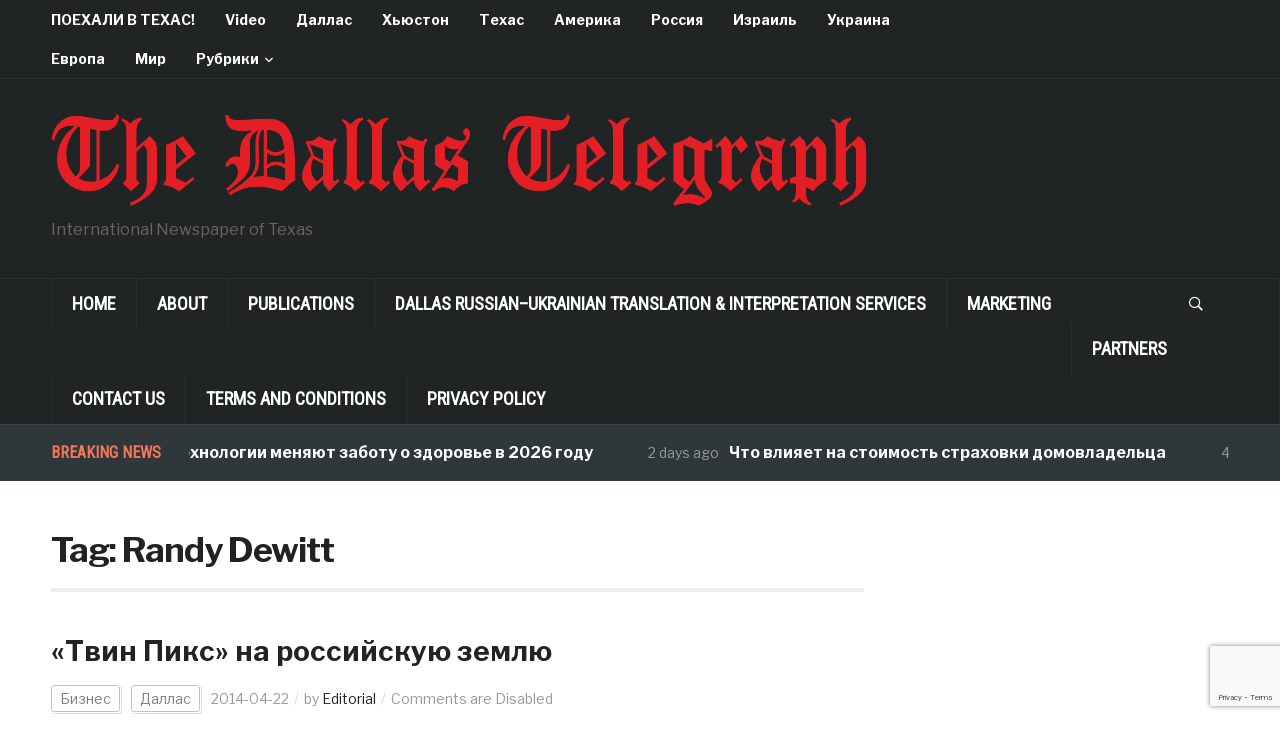

--- FILE ---
content_type: text/html; charset=utf-8
request_url: https://www.google.com/recaptcha/api2/anchor?ar=1&k=6LeVJ5UUAAAAABJXthkctGPnwM4NP14C3k6RWHeg&co=aHR0cHM6Ly93d3cuZGFsbGFzdGVsZWdyYXBoLmNvbTo0NDM.&hl=en&v=PoyoqOPhxBO7pBk68S4YbpHZ&size=invisible&anchor-ms=20000&execute-ms=30000&cb=93iajp1s17x7
body_size: 48897
content:
<!DOCTYPE HTML><html dir="ltr" lang="en"><head><meta http-equiv="Content-Type" content="text/html; charset=UTF-8">
<meta http-equiv="X-UA-Compatible" content="IE=edge">
<title>reCAPTCHA</title>
<style type="text/css">
/* cyrillic-ext */
@font-face {
  font-family: 'Roboto';
  font-style: normal;
  font-weight: 400;
  font-stretch: 100%;
  src: url(//fonts.gstatic.com/s/roboto/v48/KFO7CnqEu92Fr1ME7kSn66aGLdTylUAMa3GUBHMdazTgWw.woff2) format('woff2');
  unicode-range: U+0460-052F, U+1C80-1C8A, U+20B4, U+2DE0-2DFF, U+A640-A69F, U+FE2E-FE2F;
}
/* cyrillic */
@font-face {
  font-family: 'Roboto';
  font-style: normal;
  font-weight: 400;
  font-stretch: 100%;
  src: url(//fonts.gstatic.com/s/roboto/v48/KFO7CnqEu92Fr1ME7kSn66aGLdTylUAMa3iUBHMdazTgWw.woff2) format('woff2');
  unicode-range: U+0301, U+0400-045F, U+0490-0491, U+04B0-04B1, U+2116;
}
/* greek-ext */
@font-face {
  font-family: 'Roboto';
  font-style: normal;
  font-weight: 400;
  font-stretch: 100%;
  src: url(//fonts.gstatic.com/s/roboto/v48/KFO7CnqEu92Fr1ME7kSn66aGLdTylUAMa3CUBHMdazTgWw.woff2) format('woff2');
  unicode-range: U+1F00-1FFF;
}
/* greek */
@font-face {
  font-family: 'Roboto';
  font-style: normal;
  font-weight: 400;
  font-stretch: 100%;
  src: url(//fonts.gstatic.com/s/roboto/v48/KFO7CnqEu92Fr1ME7kSn66aGLdTylUAMa3-UBHMdazTgWw.woff2) format('woff2');
  unicode-range: U+0370-0377, U+037A-037F, U+0384-038A, U+038C, U+038E-03A1, U+03A3-03FF;
}
/* math */
@font-face {
  font-family: 'Roboto';
  font-style: normal;
  font-weight: 400;
  font-stretch: 100%;
  src: url(//fonts.gstatic.com/s/roboto/v48/KFO7CnqEu92Fr1ME7kSn66aGLdTylUAMawCUBHMdazTgWw.woff2) format('woff2');
  unicode-range: U+0302-0303, U+0305, U+0307-0308, U+0310, U+0312, U+0315, U+031A, U+0326-0327, U+032C, U+032F-0330, U+0332-0333, U+0338, U+033A, U+0346, U+034D, U+0391-03A1, U+03A3-03A9, U+03B1-03C9, U+03D1, U+03D5-03D6, U+03F0-03F1, U+03F4-03F5, U+2016-2017, U+2034-2038, U+203C, U+2040, U+2043, U+2047, U+2050, U+2057, U+205F, U+2070-2071, U+2074-208E, U+2090-209C, U+20D0-20DC, U+20E1, U+20E5-20EF, U+2100-2112, U+2114-2115, U+2117-2121, U+2123-214F, U+2190, U+2192, U+2194-21AE, U+21B0-21E5, U+21F1-21F2, U+21F4-2211, U+2213-2214, U+2216-22FF, U+2308-230B, U+2310, U+2319, U+231C-2321, U+2336-237A, U+237C, U+2395, U+239B-23B7, U+23D0, U+23DC-23E1, U+2474-2475, U+25AF, U+25B3, U+25B7, U+25BD, U+25C1, U+25CA, U+25CC, U+25FB, U+266D-266F, U+27C0-27FF, U+2900-2AFF, U+2B0E-2B11, U+2B30-2B4C, U+2BFE, U+3030, U+FF5B, U+FF5D, U+1D400-1D7FF, U+1EE00-1EEFF;
}
/* symbols */
@font-face {
  font-family: 'Roboto';
  font-style: normal;
  font-weight: 400;
  font-stretch: 100%;
  src: url(//fonts.gstatic.com/s/roboto/v48/KFO7CnqEu92Fr1ME7kSn66aGLdTylUAMaxKUBHMdazTgWw.woff2) format('woff2');
  unicode-range: U+0001-000C, U+000E-001F, U+007F-009F, U+20DD-20E0, U+20E2-20E4, U+2150-218F, U+2190, U+2192, U+2194-2199, U+21AF, U+21E6-21F0, U+21F3, U+2218-2219, U+2299, U+22C4-22C6, U+2300-243F, U+2440-244A, U+2460-24FF, U+25A0-27BF, U+2800-28FF, U+2921-2922, U+2981, U+29BF, U+29EB, U+2B00-2BFF, U+4DC0-4DFF, U+FFF9-FFFB, U+10140-1018E, U+10190-1019C, U+101A0, U+101D0-101FD, U+102E0-102FB, U+10E60-10E7E, U+1D2C0-1D2D3, U+1D2E0-1D37F, U+1F000-1F0FF, U+1F100-1F1AD, U+1F1E6-1F1FF, U+1F30D-1F30F, U+1F315, U+1F31C, U+1F31E, U+1F320-1F32C, U+1F336, U+1F378, U+1F37D, U+1F382, U+1F393-1F39F, U+1F3A7-1F3A8, U+1F3AC-1F3AF, U+1F3C2, U+1F3C4-1F3C6, U+1F3CA-1F3CE, U+1F3D4-1F3E0, U+1F3ED, U+1F3F1-1F3F3, U+1F3F5-1F3F7, U+1F408, U+1F415, U+1F41F, U+1F426, U+1F43F, U+1F441-1F442, U+1F444, U+1F446-1F449, U+1F44C-1F44E, U+1F453, U+1F46A, U+1F47D, U+1F4A3, U+1F4B0, U+1F4B3, U+1F4B9, U+1F4BB, U+1F4BF, U+1F4C8-1F4CB, U+1F4D6, U+1F4DA, U+1F4DF, U+1F4E3-1F4E6, U+1F4EA-1F4ED, U+1F4F7, U+1F4F9-1F4FB, U+1F4FD-1F4FE, U+1F503, U+1F507-1F50B, U+1F50D, U+1F512-1F513, U+1F53E-1F54A, U+1F54F-1F5FA, U+1F610, U+1F650-1F67F, U+1F687, U+1F68D, U+1F691, U+1F694, U+1F698, U+1F6AD, U+1F6B2, U+1F6B9-1F6BA, U+1F6BC, U+1F6C6-1F6CF, U+1F6D3-1F6D7, U+1F6E0-1F6EA, U+1F6F0-1F6F3, U+1F6F7-1F6FC, U+1F700-1F7FF, U+1F800-1F80B, U+1F810-1F847, U+1F850-1F859, U+1F860-1F887, U+1F890-1F8AD, U+1F8B0-1F8BB, U+1F8C0-1F8C1, U+1F900-1F90B, U+1F93B, U+1F946, U+1F984, U+1F996, U+1F9E9, U+1FA00-1FA6F, U+1FA70-1FA7C, U+1FA80-1FA89, U+1FA8F-1FAC6, U+1FACE-1FADC, U+1FADF-1FAE9, U+1FAF0-1FAF8, U+1FB00-1FBFF;
}
/* vietnamese */
@font-face {
  font-family: 'Roboto';
  font-style: normal;
  font-weight: 400;
  font-stretch: 100%;
  src: url(//fonts.gstatic.com/s/roboto/v48/KFO7CnqEu92Fr1ME7kSn66aGLdTylUAMa3OUBHMdazTgWw.woff2) format('woff2');
  unicode-range: U+0102-0103, U+0110-0111, U+0128-0129, U+0168-0169, U+01A0-01A1, U+01AF-01B0, U+0300-0301, U+0303-0304, U+0308-0309, U+0323, U+0329, U+1EA0-1EF9, U+20AB;
}
/* latin-ext */
@font-face {
  font-family: 'Roboto';
  font-style: normal;
  font-weight: 400;
  font-stretch: 100%;
  src: url(//fonts.gstatic.com/s/roboto/v48/KFO7CnqEu92Fr1ME7kSn66aGLdTylUAMa3KUBHMdazTgWw.woff2) format('woff2');
  unicode-range: U+0100-02BA, U+02BD-02C5, U+02C7-02CC, U+02CE-02D7, U+02DD-02FF, U+0304, U+0308, U+0329, U+1D00-1DBF, U+1E00-1E9F, U+1EF2-1EFF, U+2020, U+20A0-20AB, U+20AD-20C0, U+2113, U+2C60-2C7F, U+A720-A7FF;
}
/* latin */
@font-face {
  font-family: 'Roboto';
  font-style: normal;
  font-weight: 400;
  font-stretch: 100%;
  src: url(//fonts.gstatic.com/s/roboto/v48/KFO7CnqEu92Fr1ME7kSn66aGLdTylUAMa3yUBHMdazQ.woff2) format('woff2');
  unicode-range: U+0000-00FF, U+0131, U+0152-0153, U+02BB-02BC, U+02C6, U+02DA, U+02DC, U+0304, U+0308, U+0329, U+2000-206F, U+20AC, U+2122, U+2191, U+2193, U+2212, U+2215, U+FEFF, U+FFFD;
}
/* cyrillic-ext */
@font-face {
  font-family: 'Roboto';
  font-style: normal;
  font-weight: 500;
  font-stretch: 100%;
  src: url(//fonts.gstatic.com/s/roboto/v48/KFO7CnqEu92Fr1ME7kSn66aGLdTylUAMa3GUBHMdazTgWw.woff2) format('woff2');
  unicode-range: U+0460-052F, U+1C80-1C8A, U+20B4, U+2DE0-2DFF, U+A640-A69F, U+FE2E-FE2F;
}
/* cyrillic */
@font-face {
  font-family: 'Roboto';
  font-style: normal;
  font-weight: 500;
  font-stretch: 100%;
  src: url(//fonts.gstatic.com/s/roboto/v48/KFO7CnqEu92Fr1ME7kSn66aGLdTylUAMa3iUBHMdazTgWw.woff2) format('woff2');
  unicode-range: U+0301, U+0400-045F, U+0490-0491, U+04B0-04B1, U+2116;
}
/* greek-ext */
@font-face {
  font-family: 'Roboto';
  font-style: normal;
  font-weight: 500;
  font-stretch: 100%;
  src: url(//fonts.gstatic.com/s/roboto/v48/KFO7CnqEu92Fr1ME7kSn66aGLdTylUAMa3CUBHMdazTgWw.woff2) format('woff2');
  unicode-range: U+1F00-1FFF;
}
/* greek */
@font-face {
  font-family: 'Roboto';
  font-style: normal;
  font-weight: 500;
  font-stretch: 100%;
  src: url(//fonts.gstatic.com/s/roboto/v48/KFO7CnqEu92Fr1ME7kSn66aGLdTylUAMa3-UBHMdazTgWw.woff2) format('woff2');
  unicode-range: U+0370-0377, U+037A-037F, U+0384-038A, U+038C, U+038E-03A1, U+03A3-03FF;
}
/* math */
@font-face {
  font-family: 'Roboto';
  font-style: normal;
  font-weight: 500;
  font-stretch: 100%;
  src: url(//fonts.gstatic.com/s/roboto/v48/KFO7CnqEu92Fr1ME7kSn66aGLdTylUAMawCUBHMdazTgWw.woff2) format('woff2');
  unicode-range: U+0302-0303, U+0305, U+0307-0308, U+0310, U+0312, U+0315, U+031A, U+0326-0327, U+032C, U+032F-0330, U+0332-0333, U+0338, U+033A, U+0346, U+034D, U+0391-03A1, U+03A3-03A9, U+03B1-03C9, U+03D1, U+03D5-03D6, U+03F0-03F1, U+03F4-03F5, U+2016-2017, U+2034-2038, U+203C, U+2040, U+2043, U+2047, U+2050, U+2057, U+205F, U+2070-2071, U+2074-208E, U+2090-209C, U+20D0-20DC, U+20E1, U+20E5-20EF, U+2100-2112, U+2114-2115, U+2117-2121, U+2123-214F, U+2190, U+2192, U+2194-21AE, U+21B0-21E5, U+21F1-21F2, U+21F4-2211, U+2213-2214, U+2216-22FF, U+2308-230B, U+2310, U+2319, U+231C-2321, U+2336-237A, U+237C, U+2395, U+239B-23B7, U+23D0, U+23DC-23E1, U+2474-2475, U+25AF, U+25B3, U+25B7, U+25BD, U+25C1, U+25CA, U+25CC, U+25FB, U+266D-266F, U+27C0-27FF, U+2900-2AFF, U+2B0E-2B11, U+2B30-2B4C, U+2BFE, U+3030, U+FF5B, U+FF5D, U+1D400-1D7FF, U+1EE00-1EEFF;
}
/* symbols */
@font-face {
  font-family: 'Roboto';
  font-style: normal;
  font-weight: 500;
  font-stretch: 100%;
  src: url(//fonts.gstatic.com/s/roboto/v48/KFO7CnqEu92Fr1ME7kSn66aGLdTylUAMaxKUBHMdazTgWw.woff2) format('woff2');
  unicode-range: U+0001-000C, U+000E-001F, U+007F-009F, U+20DD-20E0, U+20E2-20E4, U+2150-218F, U+2190, U+2192, U+2194-2199, U+21AF, U+21E6-21F0, U+21F3, U+2218-2219, U+2299, U+22C4-22C6, U+2300-243F, U+2440-244A, U+2460-24FF, U+25A0-27BF, U+2800-28FF, U+2921-2922, U+2981, U+29BF, U+29EB, U+2B00-2BFF, U+4DC0-4DFF, U+FFF9-FFFB, U+10140-1018E, U+10190-1019C, U+101A0, U+101D0-101FD, U+102E0-102FB, U+10E60-10E7E, U+1D2C0-1D2D3, U+1D2E0-1D37F, U+1F000-1F0FF, U+1F100-1F1AD, U+1F1E6-1F1FF, U+1F30D-1F30F, U+1F315, U+1F31C, U+1F31E, U+1F320-1F32C, U+1F336, U+1F378, U+1F37D, U+1F382, U+1F393-1F39F, U+1F3A7-1F3A8, U+1F3AC-1F3AF, U+1F3C2, U+1F3C4-1F3C6, U+1F3CA-1F3CE, U+1F3D4-1F3E0, U+1F3ED, U+1F3F1-1F3F3, U+1F3F5-1F3F7, U+1F408, U+1F415, U+1F41F, U+1F426, U+1F43F, U+1F441-1F442, U+1F444, U+1F446-1F449, U+1F44C-1F44E, U+1F453, U+1F46A, U+1F47D, U+1F4A3, U+1F4B0, U+1F4B3, U+1F4B9, U+1F4BB, U+1F4BF, U+1F4C8-1F4CB, U+1F4D6, U+1F4DA, U+1F4DF, U+1F4E3-1F4E6, U+1F4EA-1F4ED, U+1F4F7, U+1F4F9-1F4FB, U+1F4FD-1F4FE, U+1F503, U+1F507-1F50B, U+1F50D, U+1F512-1F513, U+1F53E-1F54A, U+1F54F-1F5FA, U+1F610, U+1F650-1F67F, U+1F687, U+1F68D, U+1F691, U+1F694, U+1F698, U+1F6AD, U+1F6B2, U+1F6B9-1F6BA, U+1F6BC, U+1F6C6-1F6CF, U+1F6D3-1F6D7, U+1F6E0-1F6EA, U+1F6F0-1F6F3, U+1F6F7-1F6FC, U+1F700-1F7FF, U+1F800-1F80B, U+1F810-1F847, U+1F850-1F859, U+1F860-1F887, U+1F890-1F8AD, U+1F8B0-1F8BB, U+1F8C0-1F8C1, U+1F900-1F90B, U+1F93B, U+1F946, U+1F984, U+1F996, U+1F9E9, U+1FA00-1FA6F, U+1FA70-1FA7C, U+1FA80-1FA89, U+1FA8F-1FAC6, U+1FACE-1FADC, U+1FADF-1FAE9, U+1FAF0-1FAF8, U+1FB00-1FBFF;
}
/* vietnamese */
@font-face {
  font-family: 'Roboto';
  font-style: normal;
  font-weight: 500;
  font-stretch: 100%;
  src: url(//fonts.gstatic.com/s/roboto/v48/KFO7CnqEu92Fr1ME7kSn66aGLdTylUAMa3OUBHMdazTgWw.woff2) format('woff2');
  unicode-range: U+0102-0103, U+0110-0111, U+0128-0129, U+0168-0169, U+01A0-01A1, U+01AF-01B0, U+0300-0301, U+0303-0304, U+0308-0309, U+0323, U+0329, U+1EA0-1EF9, U+20AB;
}
/* latin-ext */
@font-face {
  font-family: 'Roboto';
  font-style: normal;
  font-weight: 500;
  font-stretch: 100%;
  src: url(//fonts.gstatic.com/s/roboto/v48/KFO7CnqEu92Fr1ME7kSn66aGLdTylUAMa3KUBHMdazTgWw.woff2) format('woff2');
  unicode-range: U+0100-02BA, U+02BD-02C5, U+02C7-02CC, U+02CE-02D7, U+02DD-02FF, U+0304, U+0308, U+0329, U+1D00-1DBF, U+1E00-1E9F, U+1EF2-1EFF, U+2020, U+20A0-20AB, U+20AD-20C0, U+2113, U+2C60-2C7F, U+A720-A7FF;
}
/* latin */
@font-face {
  font-family: 'Roboto';
  font-style: normal;
  font-weight: 500;
  font-stretch: 100%;
  src: url(//fonts.gstatic.com/s/roboto/v48/KFO7CnqEu92Fr1ME7kSn66aGLdTylUAMa3yUBHMdazQ.woff2) format('woff2');
  unicode-range: U+0000-00FF, U+0131, U+0152-0153, U+02BB-02BC, U+02C6, U+02DA, U+02DC, U+0304, U+0308, U+0329, U+2000-206F, U+20AC, U+2122, U+2191, U+2193, U+2212, U+2215, U+FEFF, U+FFFD;
}
/* cyrillic-ext */
@font-face {
  font-family: 'Roboto';
  font-style: normal;
  font-weight: 900;
  font-stretch: 100%;
  src: url(//fonts.gstatic.com/s/roboto/v48/KFO7CnqEu92Fr1ME7kSn66aGLdTylUAMa3GUBHMdazTgWw.woff2) format('woff2');
  unicode-range: U+0460-052F, U+1C80-1C8A, U+20B4, U+2DE0-2DFF, U+A640-A69F, U+FE2E-FE2F;
}
/* cyrillic */
@font-face {
  font-family: 'Roboto';
  font-style: normal;
  font-weight: 900;
  font-stretch: 100%;
  src: url(//fonts.gstatic.com/s/roboto/v48/KFO7CnqEu92Fr1ME7kSn66aGLdTylUAMa3iUBHMdazTgWw.woff2) format('woff2');
  unicode-range: U+0301, U+0400-045F, U+0490-0491, U+04B0-04B1, U+2116;
}
/* greek-ext */
@font-face {
  font-family: 'Roboto';
  font-style: normal;
  font-weight: 900;
  font-stretch: 100%;
  src: url(//fonts.gstatic.com/s/roboto/v48/KFO7CnqEu92Fr1ME7kSn66aGLdTylUAMa3CUBHMdazTgWw.woff2) format('woff2');
  unicode-range: U+1F00-1FFF;
}
/* greek */
@font-face {
  font-family: 'Roboto';
  font-style: normal;
  font-weight: 900;
  font-stretch: 100%;
  src: url(//fonts.gstatic.com/s/roboto/v48/KFO7CnqEu92Fr1ME7kSn66aGLdTylUAMa3-UBHMdazTgWw.woff2) format('woff2');
  unicode-range: U+0370-0377, U+037A-037F, U+0384-038A, U+038C, U+038E-03A1, U+03A3-03FF;
}
/* math */
@font-face {
  font-family: 'Roboto';
  font-style: normal;
  font-weight: 900;
  font-stretch: 100%;
  src: url(//fonts.gstatic.com/s/roboto/v48/KFO7CnqEu92Fr1ME7kSn66aGLdTylUAMawCUBHMdazTgWw.woff2) format('woff2');
  unicode-range: U+0302-0303, U+0305, U+0307-0308, U+0310, U+0312, U+0315, U+031A, U+0326-0327, U+032C, U+032F-0330, U+0332-0333, U+0338, U+033A, U+0346, U+034D, U+0391-03A1, U+03A3-03A9, U+03B1-03C9, U+03D1, U+03D5-03D6, U+03F0-03F1, U+03F4-03F5, U+2016-2017, U+2034-2038, U+203C, U+2040, U+2043, U+2047, U+2050, U+2057, U+205F, U+2070-2071, U+2074-208E, U+2090-209C, U+20D0-20DC, U+20E1, U+20E5-20EF, U+2100-2112, U+2114-2115, U+2117-2121, U+2123-214F, U+2190, U+2192, U+2194-21AE, U+21B0-21E5, U+21F1-21F2, U+21F4-2211, U+2213-2214, U+2216-22FF, U+2308-230B, U+2310, U+2319, U+231C-2321, U+2336-237A, U+237C, U+2395, U+239B-23B7, U+23D0, U+23DC-23E1, U+2474-2475, U+25AF, U+25B3, U+25B7, U+25BD, U+25C1, U+25CA, U+25CC, U+25FB, U+266D-266F, U+27C0-27FF, U+2900-2AFF, U+2B0E-2B11, U+2B30-2B4C, U+2BFE, U+3030, U+FF5B, U+FF5D, U+1D400-1D7FF, U+1EE00-1EEFF;
}
/* symbols */
@font-face {
  font-family: 'Roboto';
  font-style: normal;
  font-weight: 900;
  font-stretch: 100%;
  src: url(//fonts.gstatic.com/s/roboto/v48/KFO7CnqEu92Fr1ME7kSn66aGLdTylUAMaxKUBHMdazTgWw.woff2) format('woff2');
  unicode-range: U+0001-000C, U+000E-001F, U+007F-009F, U+20DD-20E0, U+20E2-20E4, U+2150-218F, U+2190, U+2192, U+2194-2199, U+21AF, U+21E6-21F0, U+21F3, U+2218-2219, U+2299, U+22C4-22C6, U+2300-243F, U+2440-244A, U+2460-24FF, U+25A0-27BF, U+2800-28FF, U+2921-2922, U+2981, U+29BF, U+29EB, U+2B00-2BFF, U+4DC0-4DFF, U+FFF9-FFFB, U+10140-1018E, U+10190-1019C, U+101A0, U+101D0-101FD, U+102E0-102FB, U+10E60-10E7E, U+1D2C0-1D2D3, U+1D2E0-1D37F, U+1F000-1F0FF, U+1F100-1F1AD, U+1F1E6-1F1FF, U+1F30D-1F30F, U+1F315, U+1F31C, U+1F31E, U+1F320-1F32C, U+1F336, U+1F378, U+1F37D, U+1F382, U+1F393-1F39F, U+1F3A7-1F3A8, U+1F3AC-1F3AF, U+1F3C2, U+1F3C4-1F3C6, U+1F3CA-1F3CE, U+1F3D4-1F3E0, U+1F3ED, U+1F3F1-1F3F3, U+1F3F5-1F3F7, U+1F408, U+1F415, U+1F41F, U+1F426, U+1F43F, U+1F441-1F442, U+1F444, U+1F446-1F449, U+1F44C-1F44E, U+1F453, U+1F46A, U+1F47D, U+1F4A3, U+1F4B0, U+1F4B3, U+1F4B9, U+1F4BB, U+1F4BF, U+1F4C8-1F4CB, U+1F4D6, U+1F4DA, U+1F4DF, U+1F4E3-1F4E6, U+1F4EA-1F4ED, U+1F4F7, U+1F4F9-1F4FB, U+1F4FD-1F4FE, U+1F503, U+1F507-1F50B, U+1F50D, U+1F512-1F513, U+1F53E-1F54A, U+1F54F-1F5FA, U+1F610, U+1F650-1F67F, U+1F687, U+1F68D, U+1F691, U+1F694, U+1F698, U+1F6AD, U+1F6B2, U+1F6B9-1F6BA, U+1F6BC, U+1F6C6-1F6CF, U+1F6D3-1F6D7, U+1F6E0-1F6EA, U+1F6F0-1F6F3, U+1F6F7-1F6FC, U+1F700-1F7FF, U+1F800-1F80B, U+1F810-1F847, U+1F850-1F859, U+1F860-1F887, U+1F890-1F8AD, U+1F8B0-1F8BB, U+1F8C0-1F8C1, U+1F900-1F90B, U+1F93B, U+1F946, U+1F984, U+1F996, U+1F9E9, U+1FA00-1FA6F, U+1FA70-1FA7C, U+1FA80-1FA89, U+1FA8F-1FAC6, U+1FACE-1FADC, U+1FADF-1FAE9, U+1FAF0-1FAF8, U+1FB00-1FBFF;
}
/* vietnamese */
@font-face {
  font-family: 'Roboto';
  font-style: normal;
  font-weight: 900;
  font-stretch: 100%;
  src: url(//fonts.gstatic.com/s/roboto/v48/KFO7CnqEu92Fr1ME7kSn66aGLdTylUAMa3OUBHMdazTgWw.woff2) format('woff2');
  unicode-range: U+0102-0103, U+0110-0111, U+0128-0129, U+0168-0169, U+01A0-01A1, U+01AF-01B0, U+0300-0301, U+0303-0304, U+0308-0309, U+0323, U+0329, U+1EA0-1EF9, U+20AB;
}
/* latin-ext */
@font-face {
  font-family: 'Roboto';
  font-style: normal;
  font-weight: 900;
  font-stretch: 100%;
  src: url(//fonts.gstatic.com/s/roboto/v48/KFO7CnqEu92Fr1ME7kSn66aGLdTylUAMa3KUBHMdazTgWw.woff2) format('woff2');
  unicode-range: U+0100-02BA, U+02BD-02C5, U+02C7-02CC, U+02CE-02D7, U+02DD-02FF, U+0304, U+0308, U+0329, U+1D00-1DBF, U+1E00-1E9F, U+1EF2-1EFF, U+2020, U+20A0-20AB, U+20AD-20C0, U+2113, U+2C60-2C7F, U+A720-A7FF;
}
/* latin */
@font-face {
  font-family: 'Roboto';
  font-style: normal;
  font-weight: 900;
  font-stretch: 100%;
  src: url(//fonts.gstatic.com/s/roboto/v48/KFO7CnqEu92Fr1ME7kSn66aGLdTylUAMa3yUBHMdazQ.woff2) format('woff2');
  unicode-range: U+0000-00FF, U+0131, U+0152-0153, U+02BB-02BC, U+02C6, U+02DA, U+02DC, U+0304, U+0308, U+0329, U+2000-206F, U+20AC, U+2122, U+2191, U+2193, U+2212, U+2215, U+FEFF, U+FFFD;
}

</style>
<link rel="stylesheet" type="text/css" href="https://www.gstatic.com/recaptcha/releases/PoyoqOPhxBO7pBk68S4YbpHZ/styles__ltr.css">
<script nonce="EkeklLxsnrx7gbLrEOpIQA" type="text/javascript">window['__recaptcha_api'] = 'https://www.google.com/recaptcha/api2/';</script>
<script type="text/javascript" src="https://www.gstatic.com/recaptcha/releases/PoyoqOPhxBO7pBk68S4YbpHZ/recaptcha__en.js" nonce="EkeklLxsnrx7gbLrEOpIQA">
      
    </script></head>
<body><div id="rc-anchor-alert" class="rc-anchor-alert"></div>
<input type="hidden" id="recaptcha-token" value="[base64]">
<script type="text/javascript" nonce="EkeklLxsnrx7gbLrEOpIQA">
      recaptcha.anchor.Main.init("[\x22ainput\x22,[\x22bgdata\x22,\x22\x22,\[base64]/[base64]/[base64]/bmV3IHJbeF0oY1swXSk6RT09Mj9uZXcgclt4XShjWzBdLGNbMV0pOkU9PTM/bmV3IHJbeF0oY1swXSxjWzFdLGNbMl0pOkU9PTQ/[base64]/[base64]/[base64]/[base64]/[base64]/[base64]/[base64]/[base64]\x22,\[base64]\x22,\x22wq8iWcKIP3oJw4nDjE/[base64]/woHCtSlOQkQfwprCu8KQXcOzwqrDvXHDnXzCtMOEwoYQWTtTw604GsKqC8OCw57DpXIqccKKwp1XYcOGwpXDvh/Dp3PCm1QIScOuw4MSwpNHwrJBYEfCusORfGchKcK1TG4nwqATGnjCtcKywr8nU8OTwpAbwq/[base64]/[base64]/DnMOULMKRw7LDoCDDkMKASBnDrQR+w7ADWcKswoLDpcOZA8OpwqHCuMK3PnvCnmnCshPCpHvDlQcww5AOfcOgSMKGw7A+ccKXwqPCucKuw7o/EVzDgsOJBkJMOcOJa8OoVjvCiU3CiMOJw749HV7CkCxwwpYUN8O9aE9OwrvCscODEMKTwqTCmTRZF8KmUXcFe8KAXCDDjsK+U2rDmsKBwpFdZsK4w5TDpcO5A2kXbR/[base64]/CqGpmUcO7w4rDgHPDpMOFPRbCpQ9FwprDpcOtwq1JwrUKa8Ojw5jDssKvD29/Qx/[base64]/ChsKIwpdoCV7CiMKLwqZJw4vDpcObEcKZXcOKwpDDs8Ocwr40aMOMQcKVdcOmwrMaw4NeZEhdeRfCjMKvJ1HDoMOVw7BpwrLDpsOQEj/DlQxuwqnCiwM9MldbL8KlYsKYY2llw43DoicQw5LDkT1BeMKScVXDkcOlwoo+wol+wr8Qw4DClsKvwqLDo2PCvkBPw6BedMOpdWzDhcOHOcOEHSjDqSMkw5/Cuk7CpcORw4jCjlNlGCDCgsKGw6tFScKjwohrwobDtBHDvBohw5Uzw4MOwpbDpDZcw6AmJcKuViV8eA7DtsOBXCPCisOxwpptwqNOw5/CgMOWw4MfdsO+w4oEVBfDkcKew7kbwrsPScKSwp9nJcKJwo/CokjDqFTCh8OqwqF0e38Cw7ZYdMKeUVMowrM0FsKUwqbCrEZlG8K9acKfUMKePsORGy/[base64]/CvgoiVGDDt8O7GcKnEsKMwp7CtSk0UsK1wo52w4vClUgVRMO6wogEwoXDvsKGw5Vfw5oTJQhRwpk1MhDCk8KiwoMOw5rDux8mwpYGTT5SZ1XCpWVVwrvDp8KIY8KGOsO/YwTCv8KYw67DrsKqwqt/woZYJzjCkRLDtjlYwqDDvmMJCWTDil1kcUAbw6DDqMKbw4law7vCjcOiKsOfRsK/I8OXMEBJwrTDojjCmwrDuQTCrljCkcK8P8OufXA+XXl0LcOdw7BAw5ZETsKpwrbDrV0iBB4Sw5bCvSYnRx/[base64]/wodNKXI/w5kucn7DjsKSYDA4Q25NSgxBYykzwpF/wo3CsiQYw6InwpgSwo06w5gewp4KwpsXwoDCsxrCpUR4w7jDjxpoMBABRUM8wp9lFEkIdl/Cg8OOw6rDgGjDiD3DtwvCiD0YWHlJV8OhwrXDjWNiSsOQw5lbwpjDrMO3w4BYwphkO8OTYcKWHy/CicK2w4ZyI8KCw5Q5wq/CjC/Cs8OyIRHDrnQ3YxPChcOdXMK1woM7w67Di8ORw63CtMKzMcOxwp9Mw6nClzbCrsOSwpDCj8OHwqRTwpwAbG9Aw6oYIMOzS8Okwq0owo3CucOUw6VmMTXDm8KJw7vCul7CpMK/HcOlw53DtcOcw7LDncK3w4jDiBIhBR1hI8OXV3XCuAjCgwIRfVIlTsO+w5HDkMKfU8Osw7EsI8K6RcK4wpQBw5VSPcOQwpoWw4TClAcfV01Hwo/Cq1HCpMKIZFjCt8Oxwp4HworDuAnDiA45w70xBcKZwpQYwox8AHTCl8KJw5k3wqPDrAvCr1hQOHPDhsOncAQCw4MCwop3YxTDmA/[base64]/CvMK8MsKWw4xDw5FERzcfZSfDrF4KB8OpemjDocOIZsODTFYJNsONDsOdwpnCmDDDlcOJwqIAw6B+CkJxw6zCgioYA8O/wrQ9wpDCocK7EFcTwp/DtRRFwpnDv1xaHm/Cj13Dl8OCakN2w4TDvcOcw7sFw6rDl17CiGbCh3bDoTgLMwjDjcKAwq9NNcKpUh1Yw58/w50SwrzDmCEOLMODw7jDpcKSwrHCu8KIY8KsaMOiCcO5MsKrOsKbwo7CgMK0QsOFeENbwoXCo8KgGcK2GcOwRj/DtiPCv8OlwrHDtsOtJXFmw63Dt8OGwp50w47Dg8OOwobDjMK/DFPDgA/CgDzDoUDCg8KVLCrDvC0cGsO4w7cWP8OpasO/wpEyw7DDhVHDthojwrrCr8OFw7ZNdsOvICg8LcOKFH7CkjzDpsO+cSRRfsKNGyA6wqwQUUXDqAwLCiDDosKQwqw8Fj7ChW3Cl3/DkiYgw5ltw7LDssK5wq3CqcKEw5bDuW/CocKuEE/CpcOADsK5wok8OMKKb8OSw4Qtw7Z4fjLDojHDoEAKRsKLIkbCiAHDp3NbTAtyw6giw4lKwq4Sw7PDpGPDtsK4w4w2VMKeDULCqA8pwofDpMKLWCF/dsOmBcOoSHbCsMKpTTdBw4Q6IcKnUsKWIhBDDsO9w5HDrnsswqxjwoHDkWLDuwrDlg4ydljCncOgwofCjsKEbk/CvsO2VAIuPlElw5vCgMK3ZcKuBQvCs8OtKyxHQgFdw6cRUsKVwp7CncKDwrRGWcOYFHYNwonCrQ51UcK/woDCrlYWTx9Ew5PDrsOQJMOFw57CuE5RAMKDYELDrwvCoW5fwrQhO8KnAcOTw7fCnxHDuHshNMOMwqhWTsO+w5fDu8KXwrh4JXtSwpHCrsOGaxF2TjTCgBQaTsO7cMKaB2RSw6fCoj/DksKOSMODbMKXO8OnSsKxD8OLwptXw5ZPPR/DgicdMHvDojTDuCkhwqM2KQxNXycqERXDtMK9XMOXIsKxw6HDvD3CiyHDrsOIwqnCnGlGw6DCrcO/w5QsD8KsTMOBwpnCkDzCsA7DsC0qUsKrSH/CuRNtO8Kww61Gw4xzT8KPTRMVw7/Cnx5LbwUew5jCl8KkJT/Dl8OswojDjsOgw5M2LWNIwrHCjMK8w6deAcKRw47CuMKCD8KHw7bCpMK0wo/Cuk06NMKSw4Vvw7BtYcKVwo/CpcOVEzTChsKUWnjDmcO3GivChMKkwojClXfDvwPCscOKwoFdw5HCtsOcEkzDsxrCsFjDgsObwq/DvRPDomEqw44iZsOYYMO6w6zDmQrCuzvDjT3CiRcuBnM1wpsgwpbCoxk4asO5D8O6wpZvJhBRwoADbCXDjQ3Dl8O/w5zDo8KrwpcLwolNw7RfKsOmwrdtwoTDqsKZw4Anw5TCucOIWMObLMO7OsOvHA8JwooKw7VBNcKAwr0MXFnDjMKaPcKRVBvChMO9wrLDpS7CqcK9w6MTwo8Kw4IHw57Cmw0cOcKrX1Z/HMKUwqdsEzYgwpnCmT/ClDlTw5rDpE/Ct3DDok59w5oFwqbDoU1XMnzDvnDCncKrw59Cw7lMGcKNwpfDgXHDpcKOwqR/w6TCkMOWw7bCgX3DuMKBw6ZHbsOuY3DCiMOjwp0jTGhww4QgF8OxwobChWfDq8OKwoPCmxfCvcOyL1LDqU3CoT/CsRxJP8KLf8KcYcKRcsKWw5lkRMKtQVRCwotSIcOdw53DihZfDGF4KXQ9w5bCocK8w7IpbcO2MA5LLTNncMKdc1tAAmReTyh/wpJ0bcOMw6gywonCiMOTwq5eViZXFsK0w4dhwrTDrcK1SMOCXsKmw6LCisKDfE08wpjDpMKUYcKqNMKswo3DhcKZwphrRSgbdMO6Bg1eBwcPw5/ChsOvKkhpT2V4IMKjwrB4w6l/w54Gwqg+w6bCjkAsVcOUw6QDUcOGwqTDgxATw6LDkHrCl8KEdVjCkMOpSXIww7B2w49ew5leVcKRcsOhYX3ClcOgDcKyRSkHesOnwq87w6R5KsO+RUwrwr3Cs3cwQ8KZNEnDvGDDi8Kvw5jCu3FhYsK7GcO+PlbDv8KRKmLCmsKYYW7Dk8OOGm/Dl8OfPB3DvVTChBzCoUjDiyjDr2QkwofCssO7FcKaw7Q7woxowpvCp8K/HEZWCQMJwoLDhsKqw5QAwqDClUnCsjgbImrCisKHXjTDtcK9QkbCscK1S1LDgxLDlMOGFQ/CvCvDjcK3wqdec8OmBn5Bw5NPwpfCpcKfw4dmQSAKw7nDvMKiPMONwrLDucOWw7xewro6bj9pJinDuMKITVjDgMOGwpnCrl7ChA/CjsKhO8KMwpJAw7DCkStGZBhVw5fCkwLDlcKPwqfCt2oqwplFw7gAQsOVwpfCtsO+FsK9wo4hw40hwoMpGRRYNi/DjQ3CgEbCtMOjQcKsWjAOw4I0E8OxLFQHw6TDsMOHQErCj8OURDxLFcOBTcOfaUnDvD9Lw6RrOC/DrEAmSnPCnsK8T8O5wp3Dsgg1w5MYwoIZwq/[base64]/Djw/[base64]/CocOxwpbChcK0YUg3worCksOLwqrCiVx3w7tRXcKCw7gzDsO+wqRXwoB5d38LfX/DnBQIZ0Zqw4Z6wq3DlsKDwpDDviFXwpBDwpgbIxUEwp3DjcOrdcOUX8KWWcKfbEg2wrlnw4rDuGrDux/Cn1NiD8KHwqhZGcOjwpkpwrnDj0vCv3gIwoDDgMKrw6nCjMOTL8OMwo/[base64]/AXLDpGVBwqzCkF4nwp/DnjJfBBfCm8O6a0ciaTNZwrzDqlxrJxA8woNtFMOAw68pcsKvw4E+w6wgGsOnwq3DoHQxwpzDqGTCqsOJd23DpMKWJcOtXcKWw5vDgcOVKzsBw7bDpVcoMcKCw60SbivDpSgpw7kQI2xEw5fCuUt/w7HDh8OxUcK0wrjCuyTDv1t5w5/DkhIjWBBmNEHDpD1nCcO8civDqcO8wpVwSSoowp0LwqJEInDCusKvd3tJD0ocwo/CrMOEETDCp1zDuWY6E8OjfsKIwrJrwo7CmcObw5nCv8O9w6cqGsKowpF8LMKOw6/Dsx/CjMKLwoDCjF1Pw6zCm2vCsCrCmMOwXifDqkt5w67CgRIFw4LDvcKPwoLDmC3ClcORw4lFwoLDvFfCucKeHAM+wobDvzfDp8O0eMKDfsK0ODzCswFFU8OJR8K0O03CmcOqw5BAPFDDiEgTQcODw4/Dh8KoH8OnZsK4MMKww4vCnEHDoxTDnMKga8KFw5J4wpPDlCFEcQrDgwzCuVx3XFd/wqTDul/ChMOOfjrCksKHTcKVTsKIaWHCh8KKwpvDrcKkLw/ChH7DnEcSw4/[base64]/Dq8Kfw6UAdMKqw4rClTnCnS/DpHgXw7RvOQN+wp03wow7wocmFMOtNjfDs8O5BzzDoGLDqw/[base64]/Q0DDtsO1wp7CssOwwqPDr8KlQcObMUbDkMKWBMOswqUQfTXDucOGwq4md8KXwobCgSIVYsOCdcK+w7vCisKxEi3Cj8KvHcK4w43DuA7CuD/DkMOMHy4ZwqDCssO7NiIzw6NWwqk7MsOXwrRwHsKkwrHDjWzCrCA9FcKEw4LCoQNIw7nCvAs8w4xXw4wVw7U/BlrDn1/CvR/Dg8KYQ8OETMOhw7vCncOywrc4wrLDv8KLIcOZw5pUw4ZRT2gaIwYfwpDCgsKdICvDlMKubMKENcKpPnfChMOPwp3DiGA0fjzDtMKRQ8O0woYoZBLDi0pHwr3Dky/DqFHDtcOPZ8OiZ3DDuAHCkj3DjcOpw6PCj8OOw57DqjoVwrXDr8KBAMOXw49TRMKNc8Kvwr0EDsKPwpd3d8KdwqzCnDYRFB/CrMOody5Sw7dcw7nChsKnYsKuwrhEwrLCmsOdCCc6CsKYWcK8woTCskTCucKLw6zCj8O+OsOAw5zDt8K0FzHCjsK6E8O+woYpEjUlLsORw7ReG8O2wqvClw/DkcKcZi/DlVTDisKKCsKgw5rDnsKtw5c0w40Ew6EEw5ANw5/Dp1lSw5bDgMOXMlVJw5xsw55AwpNqw70fIcO5wojCpz4DE8KtGMKIw4TDq8KsKRbCqFLChsOfG8KCegTCtcOgwozCqsOBQHzDhkIUwrtuw6zCmVkMwpE8XyHDm8KqKsOvwq7CuhIWwqADBTTCgyjCoS4CPMO/DRDDuRHDsWPDn8KKSMKgambDl8ONByQTe8K3bWjCiMKAUcOCR8OzwqhgTiLDl8KlKsOKEMOtwojDqsKWwpXCq3XDhEU9AcK3aELDuMK5wo8rwo/CtsOCwqjCugBcw408wqXCpGrDhCBLNQJuNMOWw63DucOzWsKPScOQZMOLdj5wewVPL8K0wrlnbArDqMK+worCk1cGw7PCh3lJJMKiaDDDucKYw4HCusOAUB5uM8KfLibCv1Bow7LCocKxdsObw7TCsBXCvCPDoXDCjArCnsOUw4bDkcKtw6oWwqbDqW/Dh8KzIQIuw6YOwpTDt8OwwojCr8OnwqFnwrHDi8KnGmzCvG7CnVdeM8OZRcKeOUh4dy7DpkYlw5sVwqzCs2oDwo91w788Gx/DksOywp/DscOiZsOOM8OoV3HDr1rCmGbCrMKlbmfCu8KyJz8hwrnCrnHDkcKJwrfDm3bConw/w6h8EcOcKn07wp0iEQ/CrsKDw69Ew7wsRAXDl0VKwrh3wpDDsk3DrcO0w65dND7DpjjCvsKHFcKZw6dUw54bPcKyw5bChV7CujHDrsOQO8OlS3PDugYpO8OhPg8fw43CmcO8WCzDvMKRw4FYYxzDtMK/w5zDlsO5w5h0OlDCtyfCrsKybDMKSMO/[base64]/DhgHCuMKxYMORYwBhAlcybsKewphMwqjCiXgDw6dqwoUJEBZgwr4MBBzCgEzDkBxvwpVpw6LDosKDXMKnSSIywrzDo8OgGl8nwoQ/wqt/JmrCrMOrw71LHMOcwq3Dl2N+KsO4w6/DoG1Kw790VMOCBG7CrXPChMO/woJcw7TDs8KrwqXCv8KZeXPDj8K1wqkZLsO0w57Dl2MJwpIWLy4pwpFew4fDjcO7cSQVw6huw6rDocKfG8OEw7xCw5VmIcKzwqMGwrnDsBlBDD0ywpYYw6nDpcO9woPDr24ywo1Iw4bDgGXDn8OGwro0UcOJDx7Co2pNUEHDocOwDsOxw5N/cEPCpyJJecOrw7DCksKFw5bCjMK/wpzCtMOVAgrCp8OJUcKPwqnChTpaDsOSw6bCjMK+wrnCnlbCksKvOHBNIsOgLMK9FA5VYcKmBl7CiMKpKgICwqEjek1mwq3CrMOkw6XDgMOpbzBxwrwkwpATw6PDhCMFwpwEw73CisOYXsKOw5bDkwXCgsKRb0AAIcOQwozCjCVcTxnDtkfDqR1wwp/Du8KPRB/CpT07AsOowoLDn0/Dk8OUw4dNwr5gDXg1A1x9w5LDhcKrwo1HT2LDm0LDiMOEw6zDgAjDm8O3IjnDt8KcE8K4YcKnwonCnAzChMK3w4/[base64]/w5BAfMKQd3wfwopTN8O4w58VMsKGwrXDl8O/wog7w7DCjsOtRMK2w5jDncOpO8KIZsOLw4AKwrfDmzEaCXTDlyEFAEfCicKbw4rDssOrwqrCpsOcwrzDuFlBw6nDpcKEwqbDlWRgcMOoJz1VRWTDoG/DswPCj8OudMOFa0ZNKMOvwppXW8KRcMOzwpJUQMKewqHDq8K6wr46bFgZVkQIwq7DiiskE8KZfU/Dj8O/R0rDqTDCm8Ozw7EQw7LDlMOdwocpW8Kgw48kwr7CumbCqMO0w443TcOefj7CnMKWekd9w7pTR2/ClcOJw5DCjsKPw7QsSsO7JgsFwroWwo5lw7DDtE49LcOgw77DssONw7bCu8KuwpHCtiwcwr/CvcO6w7VhV8Kawotkw7LDq3rChcKnwrHCqnwSwqBowo/ChyPClcKKwp1iXsOcwrPDq8Ojal7CvxFcwr/Cm29YVsO2wpUdGU3DocK3Y03CkcOQbcKONsOoHsKBBnPCrcOPw5rCn8Kow7LCti0Sw6ppwo4Swr0GEsKLwql5eW/[base64]/CoTUUKgklw7PDoMK4NMOpwozDpcK3woPDi8Kww7lwwpNMbgdpR8KtwpXCpDRuw7HDhMOPS8Khw6jDvcOWwpLDgMO+wp3DucKLwqTDkg/DqELDqMKKw556J8Oow4NxbXPCjAJeCx/DvcKcYcKIccKUw7rCkg4ZXcKxIjXDp8O2ccKnwopTwq0hwqA9JMKvwr59T8KcXhlBwp55w5vDn2bDtU4xKXLCqErDqz9nwrAVwrnCpVM4w5TCnMKJwo0jE17DgmfDj8OfLF/DtsONwq1XE8OrwpzDjBBgw680wp/CqcOIw5wiw69JZnnDjTEqwolNw6nDnMOxHD7Co3VDZXTCtcOBw4Qkw5PCtlvDuMKyw7XDnMK2CV0ZwpZuw4d6EcOMU8KUw6TCgMO/[base64]/CgVx0fsOCZEkhwqHDhTzCjMOvw67CvxXDpD0Lw6kTwrXCimwqwp7CisK5wpTDi0vDnXbDkRbDgEtew5PCkkwNF8KxX2PDlsO0X8OYw4vDl2kOBMKhZR3CvWLDoAgwwp8zw4DChRPDlXbDkwjCmwhVV8OoJsKpCsOOYnbDpMOZwrZ/[base64]/CozjDkzhKH8Ojwoxhw4zCi1fCj8Ksw6PDpcKRbFDCgMK1wrw+worCtsKiwqtXVcK+dsONwo3CicOYwq9lw5Y/JsKUwqLChMOvCcKbw7JtNcK9wpZ6TDjDoSrDpsOJc8Ovd8ORwq3Dpw0HWMOqXsOywrk/w69Vw6sSw5piL8Oef23ChABZw6kyJ1ZKIXzCk8K2wrgSRsOiw6PDgsOSwpAGQB1macO6w7xHwoJDDzpZWR/[base64]/[base64]/Cq3wPwoRwNR/[base64]/ClcOSw7rCqC5kw7keJMKuHMOOQcKqUMKpSVjChANHczNBwqTCu8OKWMOZKTrDrMKrXsOIw690woLCpmzCgcOiwobDrhPCosK0wpHDnELDplnCi8OVwoHCm8KePMKEG8KGw7x7KcKcwpoCw5/CrsKyTsOywoXDiFhIwqPDoRwsw7pywrnCpgovwpLDj8OGw6hWEMKOa8OZdgnCqUp7cmUnNMKuZMKhw5hZIUPDqS/Cin/CscOkw6fDj0Aww5vDhDPCvkTCr8KBGcK4UcK2wrXCpsOqf8KMwpnCiMKhHcOFw4hZwrtsXcKlH8KfUsO1w403BlbCm8Oqw5fDlXlWK27Cl8OzPcO8wr99fsKYwoPDtcKewrTCkcKcw6HCmy/[base64]/CkHJSc2nDjSFDwqnDp8OOw543wpnDtWtpUMO3dcKaWwx2wqchw4vDgMOuJ8K0wrMRw5kmesK8w4ZachRmHcKfDcKOw4jDjcONNMO9Rm7Cj39dIHo/b2hvw6rCoMO7EcKXAsO0w4PDmiXCgGnCsCVkwqNcw6fDpWAaMB1kc8KkVRp5w5/CjEbCksKQw6RawqDCisKZw4jCqMK3w7Ulwp/CsVFVw6XCnMKqw7TCjsOvw6/DsR4vwq1rw5bDpMOMwpTCk2PCo8Ocw6lmLCRNAGjCtXljb07CqgHDsldNX8K7w7DDpULCrQJ3OsOYwoNUMMKIQRzDrcKHw7gvI8KzeRbCgcO4w7rDscKNwrDDjAfCllRFFi0XwqXDhcOeB8OMZnBacMO/[base64]/ClsK/[base64]/Dh8OFwp3Dj8O6wpNHVsOOacK1wqZ7JhA6YMKNwrIiw59pP0EWJgw1U8O4w7cYXQMudXTDosOEJcO/w4/[base64]/DjG3ChsOvw5YSw40Ew6dAQcO2w43CvB/Ci1DDjUBhJcK+asKIDltiw5oLcMKbwpJywohoTsK0w7sEw6l4UsOPw4hbOsKvCsOWw6lNwro+GcKHwp58ck17Y0IBw5A3GEnDhlZYwo/DmGnDqsKHVhXCu8KpwrTDvsOpw4c3wqZOeR4aF3YqH8ONwrwiHk1RwqBuZcO0wpnCpsOraRjDmMKWw60YEgPCs0AOwpJiwqhbMsKAw4bCrzMRZMKWw6IbwoXDuSPCu8ObEcKAPcOYNVHDpz/ClMOVw63DjQcudcKIw7PCicO9CXrDqsO+wrIvwq3DsMOfOMOcw47CkcKrwpzCgsODw4HCtMONCsOJw4/[base64]/wqNYS0oKw4kDKQ3DgykEdHoBw5Npw6EbJsO1FMKLKWDCk8K4YMOFG8K7TXbDgA5wMgM/wrhTwqotAlg8IAMfw6HDqsOENcOAw4LDkcOVa8O2wpnClzwKZ8Kowr0Zwo5xbGrDoX/CisKSwpfCv8KvwojDkXh+w6PDv0tZw6cbXElkTMKybcKsFMO6wobDoMKJwoDCi8OPI1Aqw5VhJ8Orw7jCoWoRUMOrY8OhZcOIwpzCpMOAw5PDlj4tWcKibMKuZHxRwq/CocOLcsK9R8KyYzYWw4XCnBUDdiAwwrDChjLDpsO0w47Dh2nCs8OMJx3Cq8KaEsO5woHCjk4na8KhMsOTVsKwEcOpw5bCn1TDvMKoU2ESwpxIBMKKO2MdIsKRdMO9wrrDicKYwpLCmMOcK8OGVUxRw7/DkMKSw7d7wqrDs0fCpMOewrbCgXzClhLDkHIrw5LCsE1Xw7TCrgrDvm9owq/[base64]/[base64]/CrcK4FsKpw4oHwqwzQcOiVEHDsMOSwpdzwo/[base64]/[base64]/CmMKmw6HCvcKIw77DnVdfwoYwODLCssKfw4RLJcOvXWdFwqggZ8OawqzCiiE1wqTCu3rDsMOLwqoMFh3Cm8K0woEMGTHDnMOEWcOCXsORwoASwq0fdAvDn8OCfcO1Y8Kwb3jDvQslw7vCqsOaCXPDsWXCjhpew7vChw8MH8O8GcO/wqPCi34Owr7DkGXDiXjCoUXDkW/CsTzDhcKcw4oNUcKbIVzDjG3DosO5V8OND1nDn3TDvXDDvTHDncO4KxU2w6tlw5DCvsKXwq7DnT7Du8OFw4/DkMONfRfDpifDscOlecKhUMONR8KLR8KMw63CqMOYw5JZZEzCsDzCksOuQsKTw7nCm8OcBGoaXMOmw71wch4PwrNrGEzClcOlIMKZwoQUc8KRw4Mrw5bDosKPw5HDlMKXwpjCisKJbGDCgSJlworCkxjCq1XCnsKyXMOdw5BvBcOyw4x3aMO3w4twXE4XwosVwo/CjcO/w5vDvcO1HRoJC8KywrrCnyDDiMO9fsOnw63DtcKmw7DDsDDDnsOjw4lPAcOaW20FJMK5H2XDuAIaacOXaMK7w6tvYsOhwovCokQNBkBYw6YRwoTCjsORwrfClcOleylgEcOTw6Ylw5zCjl1nYsOewrLCnsOVJBxgPsOjw4F/wqPCnsKMIVnCl0XCgcKiwrFrw7PDmcKnWcK7PR/DnMOtPmrCs8O5wp/Cu8KhwrRlwp/[base64]/DrsOSJcKVwpYFw6fDlsO+wrjCmsKZBUnDiMONL1fDnMKCw7DChMKAQ0bCscKPVsK/w7EHw7XChcKiaT/CuUNUT8K1wqfCuijCl2JXa0fDssO8QXHCsljCsMOpAC0zS1PCvyrDisKYYRzCqlzDscOLC8ODwoEqwqvDp8Oow58lw73Dlg9NwqvCoxLCsCnDvsOXw4UfRCrCtMKcw7bCjw/CscKyCsOdwp87KMObBUnCncKMwrTDnELDkwBKwoFiNFVjbB58wolBwqrCrGJXQ8KPw5V/LsKzw6/CkMOQw6PDmCp1wosgw4cPw7dKajTDiioMOsKRwpzDmy/ChRtlK1rCosO+NsO8w67Dq03Cg3tkw4MVwpDCtDbDhwLCh8O4A8Owwo1vJ0XCiMOqLsKJasK7YsOSSMOtEsK8w6LCi291w4xjcGANwrV8wpM3NV0sJMKMLsOpw4/[base64]/Cl8O3DMOxwqN5wrPCgRZvwp3Ds8Kjwp5uKMOQfcKNwr1Qw7TDicOoJcK/MUwiw4otwonCt8OMPcOWwr/CqsKhwofCqyQcfMKyw4geVwhCwo3ClRnDlhLCrsKzVmnCtg7DgsK7FhlcfVonXMKYw4pVwrlhRi/DvXVJw63CrjhSwojChzLDhsOhUi5nwoo6XHcyw4JBZsKlTMKGw61GH8OJXgLCl1Z2GE/DkcKOJcKrV0g/[base64]/Dg8OewqFNQsOIwpPDl0I9H8KlwoTCjQ3CkcKgByB9X8O5ccKcw4lvWcK6woQwAnEaw4xww5olw6zDliPDusKAa2wcwqtEw4ICwoURw6xtO8KpUMK7SMOawr0dw5omwpfDtWBww5B/w5zCnhrCryAtVRNYw6V5bsKLwqfDpsO7wrDDosKmw4Egwp1gw6Zuw5Alw6rCs0DCgsK4A8KcQXFPW8KuwqxhYcOqCiVeRMOuRRzDjzgSwqF2ZMKhKXjCkXfCsMO+McO/w7zDvDzDu3LDliF9b8O6w7XCg0FrHG3Cg8OrFMKHw7oww4dUw5PCusKUPlQaPWdTEcKiRcOEAMOGTMO/Tzc4UWNEwrlYYMKcZcOUZcOcwpDDicOsw6ApwqXCnis8w54tw6bCk8KYbsK/ElkewrDCux4ySk5Ba1I/w4JlccOow5PDuirDmlXDp1IoN8OdE8KPw6DCjcOqczjDtMK5RlPDgsOXPMOpADMwIcOwwonDr8K2wpjCkX7DrsOyLsKKw6fDkMOuSsKqIMKFw7F7Emsaw67CmnrCq8OZcE/Dk1fClkEyw4rCtThBPcOawoHCo3vChgtIw4I3woPCpEnCtTLCkFzDoMK+F8Oow4VxIMKjZBLCosKBw47DkFAgBMOiwrzCtHzDjXtkE8K5cCnDmMOMcV3CpnbDpMOjCMO0w7AiBCfDqGfCvQ5DwpPDt1DDl8O5wokjEDVpWwNdIz0MPMOEw4omcWPCl8OLw47DkMO0w6/DlEbDn8KCw6HDj8OBw7INQEHDtHY+w6fDusO6N8Oaw5DDgjnComcRw5EtwplycMONwqnDgMKjYR41L2bDgyxhwoHDv8Knw7NfaHvDu3gAw4F/a8O4wpTCvE05w6F8fcO3wpNBwrA1VmdtwoITCzcPERXCpMOVw4Zzw7vCi1wgKMKZYsKWwp9rATjCoQsBw5wNIMOow7R5AEPDrsO9wp4mCVIKwrLCunAVEVohwrZ7FMKFWcOKcFYDSMO8ASnDnVXCjwcoEChnScOAw5LCt1Msw4geAQ0AwrhiRG/CmQXCvcOKZQJpRsOBXsOKwpsew7XCoMKIVDM6wpnChnpIwq87dsOzRhoQUigVAsKMwoHDpMKkwrTCqsO6wpRTwp4HFznDvsKeNkPCv28cwqd1T8OewobCgcObw4/DvsOKw6UEwq4swqzDrMKaL8KnwrjDtWtnRDPCn8OBw5Evw6Y7wpotwrLCtTwZdhpDJUl9W8OwIcO3ScKBwqvCmsKWdcOyw4ZMwpdbwqoxECvCjQ1acz7CjhzCn8Kmw5TCoX1rcsO5w5fClcKxY8OLw7bCo2lMwq/ChCotw4VjI8KJBUrCsV1sQcO0DsKpHMO0w5EowoEtUsK9w77CqMOQakjDgMKMw5vClsKYw7ppwrBjcX0RwrvDik0rD8K5dcK/XcOtw6cnQRbCj05mPWVAwoDCrcKew7F3ZMOBImlocwY2T8OIUUwQYcO2cMOcSmEBQcOxw7TCmsOYwr7DncKVWx7DgsK1wrrCom0Gw5pqw53DrxTDiXvDkMKyw4vCo3gSXXBxwqRaOBrDhFzCtFJKD3l6FsKPUsKrwr/CvGIhbx/ChsKZw5nDhCbDvMKGw4PClTp9w4ZaYcOoISlrRsOtWsOtw6fCny/CuXcnLHPCpMKQBThaVkJBw7LDhcONTsO3w48ew5oUGXclUsKtbsKVw4bDlcKqIsKNwo80wq/DhCjDucOWw5XDvEEwwqMaw6TDmcK9JXMWL8ODP8KrK8Ofwogmw74nLQ/DslwMcMKPwqwfwpDDtyvCjRDDmQLCoMKFwo3DicKnbDQ0dMKQwrfDhcOBw6rCj8OLBnPClmbDv8OwScKCw4NPwonCk8OewrBjw65KWzgIw67Dj8OLA8OOw6FNwo3DiyfClhTCucO/w5fDiMO2QMK2wpocwqfCs8OFwq5gwqnDpjfDuQXDrXY2wrnCgWjCkiNiS8KrQ8O6w592w7fDs8OGdcKWMXdicsO/w4TDtsK/w5HDqMKUw5PChsOsZsKJSznChW/Di8O9wpLCgMO4w5rCucKKDsO9wpwmUHx3LRrCtcObM8ONw69Xw6glwrjCgcKIw69JwoHDucK9C8KZw6BEwrc1HcOvDi3CvXvDhnlrw63CiMKBPh3CiXkzOEzCi8K0bcKIw4pkw7TCv8OAJHENOsODHBZ0QMO/[base64]/DlcOOL8K4w6bDlEfDvi5Qw5PDgkPDkFHCjMO7w4XCsx5LfVXDlcO2wr1ywrdcCsKQEw7Cv8KkwqLDizU0LE/DncOowqF7MXbCj8Okw7oBw7rDj8KNT0RlGMOgwowuw6/[base64]/DplrDoy84RQduG8OwIBjCp8Olw7lePsOsX8Opwp7Cj3fCq8ODVMOzw7gAwpkyPSQNw5Ztwo0YPMKzRsOWVw5HwpHDuMOKwqzCh8OUS8OUw5/DjMOpYMKtXxHDlCHCoUrCu2rCrcOrw6LDt8KIw5DCqXIdGD4pI8K6w6TCpFZMwqUTODnDsj3CocO0w7fCjgDDtVHCtMKIwqHDk8KAw4jDgHskSMK5U8K3BBTDswXDulHDh8OGWSzClgFNwoJIw5/[base64]/[base64]/CrMO3FsKLw7XCmcK6HsOnEcOJwowYwrTCvhB/wrp7w6lhLsKRwpPCvMOHOAbCusOWwohUGMO9w6DDlcOCEcOaw7FAMTHDj18Qw5fCgQnDksO/PMOfBR9gwr3ChyIiwp5+RsKzEF7DqMK8w58awoPCtsKSccO+w7AqFcKROMOqw48yw51Ww6fCmcK8woIpw4rDtMKcwq/[base64]/OcKpSMKLdcKcw5ACHHAqJ8OrYCrDrS1IKMKKwpdCXz0ZwqnDoEbDlcKOfcOdw5rDm1/DtcOdw5bCl24Nw7/CpmHDq8Olw5JUUMOXFsOJw6nCv0RJC8Kjw4kNF8Kfw614wphuDRVrwobCosOJwqgqQ8OKwoXCpC5mGMO3w6sqdsKQwplWW8Omw4bCtTbCr8OSVsKOdkDDuyIPwqzCo0bDklktw79fTwxpVGRew4VObyVwwqrDpSVIM8O6bsKlFytSKhDDicKIwqEJwr3DvGE4wo/ChS5TNMKxUsO6RG3CqkrDs8K1QsKNwq/[base64]/Ch8KzOUXDtD8JPsKZJMOtwojCvj0EcCUCO8O6WMK/[base64]/[base64]/DijvDlyZoF8Olw6dlGnwxIcOYEsKVHTDDmlDCnSI1wo/CiVRbwpbDj1sqw7PDsjgcSjBmBF3CjMK6Bg9uc8KLZFc2wotYJDMnX2N0EGchw6bDmMKhwo/DikvDuEBPwpIiwpLCi17Co8OZw4IBBjA+DMOvw6DDnHlFw57CncKGbU3DqsOyA8KEwodQwo/DvkoeUDgCJB7Cjx1EHMKMwpYnw6orwpFowqTCqsKfw4ZzTVwaGcKmw4dBbcOaJcOCCzvDnUUGw7HClFrDgMK9X27Do8OCwoPCqF0fwp7CrMK1asOWw6fDkF8ADCvCsMKYw6TCs8K/JylQOgs2aMO2w6jCocK8w57DjH/DlBDDqcK2w6/DqlBXYcKzXsKhM2JdU8Kmwq4WwqRIR2fDkcKdURZFc8KYwqHCnwM/[base64]/[base64]/DoMOAw7/DrMKdwoPCnsKUw5MUw5dtFcOIY8KVw4hMw5vCvB9nN2Q/EMOXPxRne8K1GxrDiR9LWn90wo3Ck8OGw5LCrMOhTsOgZcKOUUhbwo9SwqzChl8WYMOZDl/[base64]/CpcKGZMOZOCpdw75bwp57wrrDjhzCjcOaKXcww4DDmsOgeXgIw4LCoMOjw5ACwrvDqMOcw6TDu3x4L2/CrxJKwp3DnMOnWxrDrcOPV8KRN8OjwqjDrVV2wrrCvRM1DWnDqMOGUHpyRRBfwolwwo10WsOVKMKabHgkGyLCq8KOPDZwwokDw7Y3IsOxCAACwq3Dvn9IwrrCplRiwp3CksOXUhdUf3k8Fl4QwpLDrMK6wrMcwrLDj2rDuMKhOMKRFVPDiMKlQ8KgwoHCoD/Dq8OXa8KUHWPCqxjDm8OxEgHCsQnDmsOOdMKdLX0vUURnG3nCksKjwokpwrdSFQxpw5vChcKPw4TDi8KNw4fDiA0cI8KLESTDggRpw57CgsOdbsOSwqbDgSzDi8KJwrZeMMK1wqXDhcO8fAA0Q8KVw73CmlofJ2ROw5HDgMK+wpEVLjfCvsOsw4LDmMKdw7bCjzU/wqhDwrTDlU/DgcOYVGBuFW8Vwrp5f8K0w6ZrfXzCsMK/wofDjFgTH8K0BMK8w7oiw5U3BsKNMkPDhjMJYMOOw4x8wq4dWyNswrY6VH7CoBrDiMKaw6ZtE8KGdFjDgMO3w47Cv1vCjsOww4DDuMKvS8OgA0bCiMKgw7TCrBgCeUnDlELDoWDDmMKWeAJ3dcOTFsOHMzQILSsNw5pkOj/DgVxZP1F7e8OODC3CucOqwr/DvjofEcOdVBfCvBfDh8KXCXhbwrhJMnvCqVwUw6/CljzDj8KKHwvCk8Ocw5oQNcOdI8OUT0LCjh0OwqTDojvCicK6w5fDisKpZ1xHwocOw7g9AMOBC8KnwrbDv0BLw5bCtAFTw43ChBjCiEB+wrIbfsKMe8KawoZjHR/DrRghAsKjXlLDk8Kbw6BpwrBkwqh8w57DgsKLwpPDhVvDgVF8A8OaEFlNZBPDv0t9wpvCqArCgMOfGRkHw5MSJVlFw5jCoMOpPGTCjkhrdcOJJMK/KsKVacK4wrNGwrvCogUuP3XDtGHDrj3CuHlQS8KAw6lfE8O3BUcUwr3DjMKXH2dyX8OYHsKDwqDCtA/DmwBrFkx/woHCvWvDtSjDoVp3QTlfw7DCp23DqcODw7gDw79ReXNVw54nL0hSK8Ovw7hkw64xw5YGwrfDosOOwovCtj7Dh37DusKEZVItdn3ChMOhwoDCt07DnRBRdBvDnsO2RMKvw4FhQMOdwq/DrsKgHsKYcMOEwqtyw6VDw59kwojCvg/[base64]/emxUw6pVM8KyaBMKeBzCp8Oyw4kHFkBXwotLwrrDs2DDscOyw6jCp2lhOEoED11Iw7pFw7cGwpkLHcO5YsOkSsOvdXQODDHCkkFHJ8OEHE8MwoPCpVZKwrDDsxXCvXrDvsOPworDuMOqZ8ORRcKUaX3DtEHDpsK/w67Dl8OhMVzCrcKvRcOkwqHCsyfDpMKkXcKuTkt9dTU1D8KgwqTCukrDusOpAsOmw4rCvRnDjcOkwow1wp8vw5QZIsKsLyLDtMOww7bCjsOfw64qw70lBz/CuWAHZsOQw67DtUDDr8Oca8OaTMKQw4taw5rDmUXDuFZWQsKObcOeMWVaMMKUYcOZwrIZacOTfVrDrsKWw5HDnMK2SWPDvG0KVcKnCVjDk8OBw6dcw65FDSwfYcKYCMKsw4HCh8OOw6zCj8OQwoHCgz7DhcKsw7x6ND3ClQvCkcKgfMOuw4zDr39Lw6/CtmsSwqjDp37DlicYAcOtwpYIw4t9w73CscKow7bCt0MhZBrDjMK9VHlSacOZw586C0/[base64]/[base64]/IMOjw5LClyw5ZcOFw78Cw4tkUMKqFsKdw7h3VToMwrpow4Y/K25aw64Ow5J5wp0Fw6MzLTcbGABkw4obKUxsBsO+FVvCg2wKN39/wq4eScOnCG7DhF7Cp0QtXDTDiMKawrdwMW3Cl1HDpmjDj8OjIsOVVMO2wolOCsKBOsKSw7InwrnDhwllwok6HMOCwr7DpsOfQcOtQsOoYE3CncKUXcOwwpdgw5NZImIdbsK/wo7CoH3DgmHDn3vDncOawqh+woJGwpnCpVYvEkJ/w7hINhTCkQQSZATCnxvCjklICzAVB3fClcObOcKFUMOIw5zClBzDqsKdOMOqw7pMP8OVHk3DuMKOYGUlHcOfDm/DjMOkXDDCq8K0w6jCj8OfIMKkFcKFKgJWQSfCisKYNBvDncK6w5/DgMKrWRrCgVoTT8KJYB/Cl8OHwrFzL8K8wrdCEsKAH8K5w6nDu8KwwqjCo8Oxw5xzT8KFwqslEhIgw57ChMO0O1ZtKxBNwoMLw6cwQcK0J8KIwpVLMsOGwqozw71IwpfCv2Ifw6Blw4E2AnQOwrTCl0lPacOaw71Qwpg0w7tIccOgw5bDgMK2w6Mxe8OLDEPDlzHDpsOkwobDj3/[base64]/N8OeXgTDqsKBTMOJGCJYKMOQQ1UnwqDCoRN2WsOywqUPwqHCl8KlwoPCgMKsw6fClhzCi33CqsKtYQYWWn8ywrrDikXDjXDDtAjCiMOgw4k6wo8Hw5NMfjNIfjzChlonwoMgw4UWw7/DoTDCmQDDvMKuNHd6w6fCvsOow5rChCPCl8KESMKMw7NdwqQlRAYvW8KQw4jChsO1wojCmMOxHcOFSALCjgtiwr/DsMOCDsKzw5VCw5tbGsOrw7p5AVbCssOww6tvQ8KBDRDCssOXWwQlajw3aGHCnEVQMGDDmcKCBApXX8OHSMKCw4DCvCjDnsOWw7Jdw7bCnBfDp8KJM2vDicOmbcKKS1nDmWfDv21twr1Ow7p9wp3CiUDDusKiHFzCvMOwEm/Cvi7Dt08LwonCnl8/[base64]/w43DksKySsOzw5Uuwop2w7nDhsOIb8KxwqFZw7XDnMOnEBXDpEx0wp7Cu8ORRyzCvg7Du8KZSMOefzrDhMKTNMKCDBdNwrU+DMO6bT0/wpdPKzgAw5wVwp1LKcKuBcOQwoNIekXDq3jCnhtdwp7DosKqwp5uU8OTw53DtgjCrBvCmFUBHMKdw7jCo0bCiMOpOcKhN8KUw5kGwosXCHNZKnPDqsO+ET/CncOhwrTCn8OlEA80b8Kfw7gDw4zCkkBfWDFNwroUw54OOGdveMOlw5lGXmfCqX/CsSE7wp7DksOow7pJw4/Dmypqw6HCv8KEZMKqOFkXamA3w7jDvT/DjFdEDk3DrcObFMKIw7AswpxAIcON\x22],null,[\x22conf\x22,null,\x226LeVJ5UUAAAAABJXthkctGPnwM4NP14C3k6RWHeg\x22,0,null,null,null,0,[21,125,63,73,95,87,41,43,42,83,102,105,109,121],[1017145,362],0,null,null,null,null,0,null,0,null,700,1,null,0,\[base64]/76lBhnEnQkZnOKMAhmv8xEZ\x22,0,0,null,null,1,null,0,1,null,null,null,0],\x22https://www.dallastelegraph.com:443\x22,null,[3,1,1],null,null,null,1,3600,[\x22https://www.google.com/intl/en/policies/privacy/\x22,\x22https://www.google.com/intl/en/policies/terms/\x22],\x22y+filaGAvn+6jNatBcJom2+EkQ8951AKW5Y+KKEnolQ\\u003d\x22,1,0,null,1,1769155828358,0,0,[133,123,110,167],null,[224,228,142,157],\x22RC-4WXhsy1wuHVLug\x22,null,null,null,null,null,\x220dAFcWeA42SbTdbd6jIwKZnWtwcreaClKU0uYcPxakbzENmhNCho2TApew0_Az9vuwchGIpWS_Lbju71TAztF-gxbWuEPXcYvUOg\x22,1769238628487]");
    </script></body></html>

--- FILE ---
content_type: text/html; charset=utf-8
request_url: https://www.google.com/recaptcha/api2/aframe
body_size: -269
content:
<!DOCTYPE HTML><html><head><meta http-equiv="content-type" content="text/html; charset=UTF-8"></head><body><script nonce="T2zTP5ZLAStHPmhHXOVzQw">/** Anti-fraud and anti-abuse applications only. See google.com/recaptcha */ try{var clients={'sodar':'https://pagead2.googlesyndication.com/pagead/sodar?'};window.addEventListener("message",function(a){try{if(a.source===window.parent){var b=JSON.parse(a.data);var c=clients[b['id']];if(c){var d=document.createElement('img');d.src=c+b['params']+'&rc='+(localStorage.getItem("rc::a")?sessionStorage.getItem("rc::b"):"");window.document.body.appendChild(d);sessionStorage.setItem("rc::e",parseInt(sessionStorage.getItem("rc::e")||0)+1);localStorage.setItem("rc::h",'1769152229881');}}}catch(b){}});window.parent.postMessage("_grecaptcha_ready", "*");}catch(b){}</script></body></html>